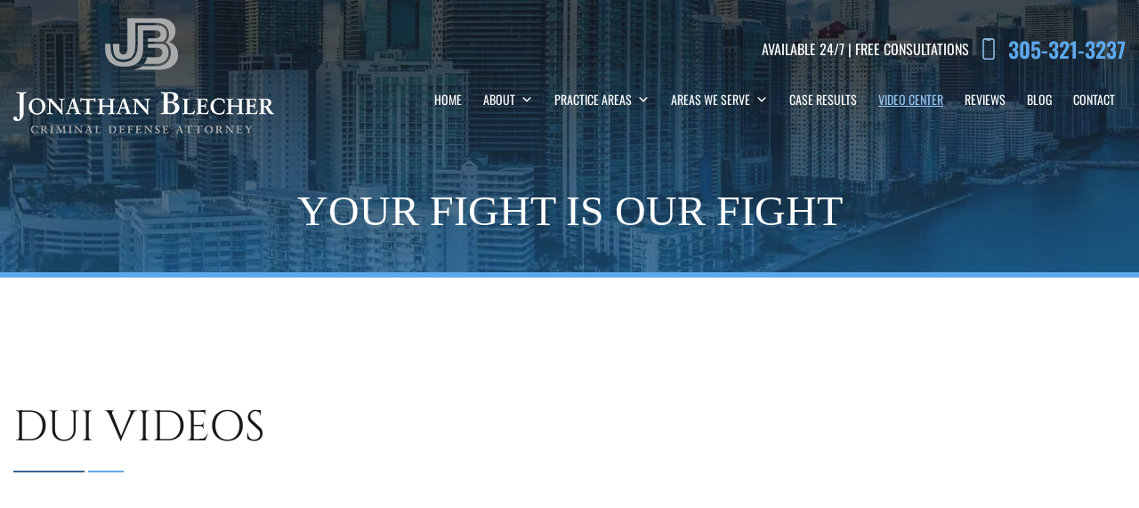

--- FILE ---
content_type: application/javascript
request_url: https://www.duilawdefense.com/wp-content/themes/duilawdefense/assets/js/scripts.js
body_size: 879
content:
(function ($) {
  "use strict";

  $(document).ready(function () {
    //Mobile Menu Hamburger
    $(".hamburger").click(function () {
      $(this).toggleClass("is-active");
    });

    // Testimonial Slider

    var testimonialSlider = new Swiper(".testimonial-slider", {
      loop: true,
      navigation: {
        nextEl: ".test-next",
        prevEl: ".test-prev",
      },
      speed: 1500,
      autoHeight: true,
      autoplay: {
        delay: 6000,
        disableOnInteraction: false,
      },
    });

    // Testimonial Section Slider
    var testimonialSlider = new Swiper(".testimonial-section-slider", {
      loop: true,
      navigation: {
        nextEl: ".test-section-next",
        prevEl: ".test-section-prev",
      },
      speed: 1500,
      autoHeight: true,
        on: {
            init: function () {
                updateSlideCounter(this);
            },
            slideChange: function () {
                updateSlideCounter(this);
            }
        }
      // autoplay: {
      //   delay: 6000,
      //   disableOnInteraction: false,
      // },
    });
    function updateSlideCounter(swiper) {
        const currentIndex = swiper.realIndex + 1; // realIndex is zero-based
        const totalSlides = swiper.slides.length > 5 ? 5 : swiper.slides.length; // limit to 5 slides
        document.querySelector('.swiper-slide-counter').textContent = `${currentIndex}/${totalSlides}`;
    }
    
    // Badges

    var badgeSlider = new Swiper(".swiper-badges", {
      slidesPerView: 5,
      breakpoints: {
        480: {
          slidesPerView: 2,
          spaceBetween: 20,
        },
        768: {
          slidesPerView: 3,
          spaceBetween: 30,
        },
        991: {
          slidesPerView: 4,
          spaceBetween: 40,
        },
      },
      autoplay: {
        delay: 6000,
        disableOnInteraction: false,
      },
      pagination: {
        el: ".swiper-pagination",
      },
      loop: true,
      autoplay: {
        delay: 1,
        disableOnInteraction: false
      },
      speed: 5000,
    });


  $(window).scroll(function() {
    if ($(this).scrollTop() >= 120) {
      $('#me-sticky').addClass('scrolled');
    } else {
      $('#me-sticky').removeClass('scrolled');
    }
  });
  $(window).scroll(function() {
    if ($(this).scrollTop() >= 80) {
      $('#desktop-sticky').addClass('scrolled');
    } else {
      $('#desktop-sticky').removeClass('scrolled');
    }
  });

    //OTM Forms
    const form = otmForms({
      apiKey: "eb9ba4d0-e377-11ed-89e4-77aea50b2c73",
      selector: ".OTMForm",
      honeypot: true,
      honeypotSelector: "your-url",
      onSubmit: function (el) {
        $(el)
          .find('button[type="submit"]')
          .prop("disabled", true)
          .html(
            '<span class="spinner-border spinner-border-sm mr-1" role="status" aria-hidden="true"></span>Sending...'
          );
      },
      onSuccess: function (response, formElement) {
        $(formElement)
          .find('button[type="submit"]')
          .prop("disabled", false)
          .html("Send Message");
        $(formElement).find(".alert-danger").addClass("d-none");
        $(formElement).find(".alert-success").removeClass("d-none");
      },
      onError: function (error, formElement) {
        $(formElement)
          .find('button[type="submit"]')
          .prop("disabled", false)
          .html("Send Message");
        $(formElement).find(".alert-success").addClass("d-none");
        $(formElement).find(".alert-danger").removeClass("d-none");
      },
    });
    form.init();
  });
})(jQuery);
